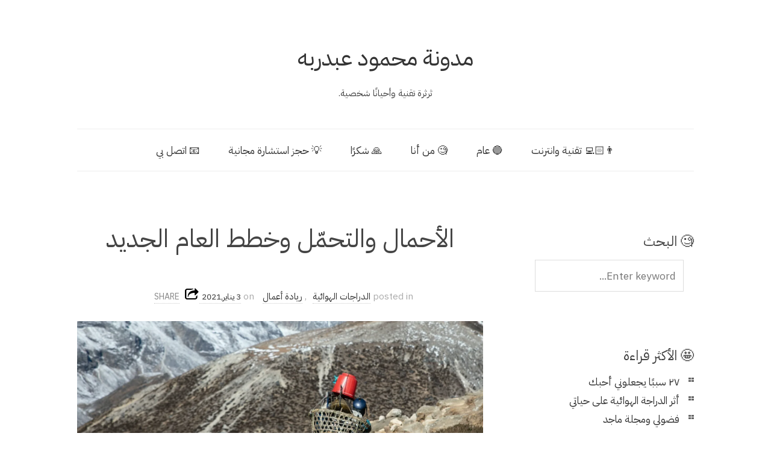

--- FILE ---
content_type: text/html; charset=utf-8
request_url: https://accounts.google.com/o/oauth2/postmessageRelay?parent=https%3A%2F%2Fmidoodj.me&jsh=m%3B%2F_%2Fscs%2Fabc-static%2F_%2Fjs%2Fk%3Dgapi.lb.en.2kN9-TZiXrM.O%2Fd%3D1%2Frs%3DAHpOoo_B4hu0FeWRuWHfxnZ3V0WubwN7Qw%2Fm%3D__features__
body_size: 162
content:
<!DOCTYPE html><html><head><title></title><meta http-equiv="content-type" content="text/html; charset=utf-8"><meta http-equiv="X-UA-Compatible" content="IE=edge"><meta name="viewport" content="width=device-width, initial-scale=1, minimum-scale=1, maximum-scale=1, user-scalable=0"><script src='https://ssl.gstatic.com/accounts/o/2580342461-postmessagerelay.js' nonce="w_g61Bjx9nxQLz-69mjyvw"></script></head><body><script type="text/javascript" src="https://apis.google.com/js/rpc:shindig_random.js?onload=init" nonce="w_g61Bjx9nxQLz-69mjyvw"></script></body></html>